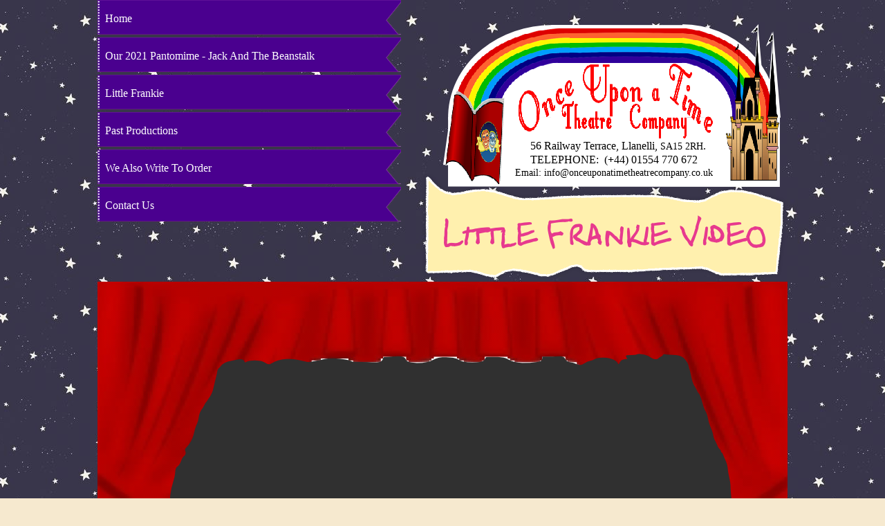

--- FILE ---
content_type: text/html
request_url: http://onceuponatimetheatrecompany.co.uk/littlefrankievideo.html
body_size: 6101
content:
<!DOCTYPE html>
<html lang="en-gb">
  <head>
    <meta charset="UTF-8">
    <title>Little Frankie Video</title>
    <meta name="generator" content="Serif WebPlus X7">
    <meta name="viewport" content="width=998">
    <meta http-equiv="Content-Language" content="en-gb">
    <meta name="keywords" content="Once Upon a Time, Once Upon a Time Theatre Company,TPP Theatrical Productions,T.P.P.,Touring pantomine,theatre in education, panto, pantomime, Llanelli,theatre,school theatre,Little Frankie, monster of a musical, monster musical:, Once Upon a Time Theatre Company,TPP Theatrical Productions,T.P.P.,Touring pantomine,theatre in education, panto, pantomime, Llanelli,theatre,school theatre:">
    <meta name="description" content="Gallery for &quot; Little Frankie&quot; the monster of a musical from Once Upon A Time Theatre Company (formally known as TPP Theatrical Productions). We have been working in the theatre for over 20 years  and have been touring in Wales since 2002&#xD;&#xA;&#xD;&#xA;We regard children as a very discerning audience and we treat them with the respect they deserve.&#xD;&#xA;Our shows may be their first experience of theatre and our aim is to make sure it wont be their last.&#xD;&#xA;We believe that touring theatre should be top quality. Our scripts always have a strong story and&#xD;&#xA;we only use professional actors who genuinely want to  work with children.&#xD;&#xA;&#xD;&#xA;We produce family shows and pantomimes for Theatres, Hotels / Holiday Parks, Schools, Local Halls, &#xD;&#xA;Community Associations, Companies / Organisations, Sports / Social Clubs and more.....&#xD;&#xA;Along side our wonderful educational shows for schools.&#xD;&#xA;&#xD;&#xA;The quality of our show is very important to us, you will always get our best that’s why we use&#xD;&#xA;inventive and imaginative sets and we have beautiful and colourful costumes,&#xD;&#xA;Radio Microphones, Sound System, Touring Lighting Rig and much, much more.....">
    <meta name="author" content="Once Upon a Time Theatre Company">
    <meta name="date" content="2020-08-12T13:43:02+01:00">
    <link rel="stylesheet" type="text/css" href="wpscripts/wpstyles.css">
    <style type="text/css">
      .P-1 { text-align:center;line-height:1px;font-family:"Times New Roman", serif;font-style:normal;font-weight:normal;color:#000000;background-color:transparent;font-variant:normal;font-size:16.0px;vertical-align:0; }
      .C-1 { line-height:20.00px;font-family:"Times New Roman", serif;font-style:normal;font-weight:normal;color:#000000;background-color:transparent;text-decoration:none;font-variant:normal;font-size:16.0px;vertical-align:0; }
      .C-2 { line-height:17.00px;font-family:"Times New Roman", serif;font-style:normal;font-weight:normal;color:#000000;background-color:transparent;text-decoration:none;font-variant:normal;font-size:14.0px;vertical-align:0; }
      .C-3 { line-height:20.00px;font-family:"Times New Roman", serif;font-style:normal;font-weight:700;color:#000000;background-color:transparent;text-decoration:none;font-variant:normal;font-size:16.0px;vertical-align:0; }
      .P-2 { text-align:center;line-height:1px;font-family:"Times New Roman", serif;font-style:normal;font-weight:normal;color:#000000;background-color:transparent;font-variant:normal;font-size:14.0px;vertical-align:0; }
      .C-4 { line-height:16.00px;font-family:"Georgia", serif;font-style:normal;font-weight:normal;color:#000000;background-color:transparent;text-decoration:none;font-variant:normal;font-size:13.3px;vertical-align:0; }
      .P-3 { text-align:center;line-height:1px;font-family:"Georgia", serif;font-style:normal;font-weight:normal;color:#000000;background-color:transparent;font-variant:normal;font-size:13.0px;vertical-align:0; }
      .OBJ-1 { border:none;padding:0; }
      .OBJ-2,.OBJ-2:link,.OBJ-2:visited { background-image:url('wpimages/wpbfe67211_06.png');background-repeat:no-repeat;background-position:0px 0px;text-decoration:none;display:block;position:absolute; }
      .OBJ-2:hover { background-position:0px -100px; }
      .OBJ-2:active,a:link.OBJ-2.Activated,a:link.OBJ-2.Down,a:visited.OBJ-2.Activated,a:visited.OBJ-2.Down,.OBJ-2.Activated,.OBJ-2.Down { background-position:0px -50px; }
      .OBJ-2.Disabled,a:link.OBJ-2.Disabled,a:visited.OBJ-2.Disabled,a:hover.OBJ-2.Disabled,a:active.OBJ-2.Disabled { background-position:0px -150px; }
      .OBJ-2:focus { outline-style:none; }
      button.OBJ-2 { background-color:transparent;border:none 0px;padding:0;display:inline-block;cursor:pointer; }
      button.OBJ-2:disabled { pointer-events:none; }
      .OBJ-2.Inline { display:inline-block;position:relative;line-height:normal; }
      .OBJ-2 span,.OBJ-2:link span,.OBJ-2:visited span { color:#ffffff;font-family:Georgia,serif;font-weight:normal;text-decoration:none;text-align:left;text-transform:capitalize;font-style:normal;left:11px;top:18px;width:407px;height:22px;font-size:16px;display:block;position:absolute;cursor:pointer; }
      .OBJ-3,.OBJ-3:link,.OBJ-3:visited { background-image:url('wpimages/wpfe3b534f_06.png');background-repeat:no-repeat;background-position:0px 0px;text-decoration:none;display:block;position:absolute; }
      .OBJ-3:hover { background-position:0px -70px; }
      .OBJ-3:active,a:link.OBJ-3.Activated,a:link.OBJ-3.Down,a:visited.OBJ-3.Activated,a:visited.OBJ-3.Down,.OBJ-3.Activated,.OBJ-3.Down { background-position:0px -35px; }
      .OBJ-3.Disabled,a:link.OBJ-3.Disabled,a:visited.OBJ-3.Disabled,a:hover.OBJ-3.Disabled,a:active.OBJ-3.Disabled { background-position:0px -105px; }
      .OBJ-3:focus { outline-style:none; }
      button.OBJ-3 { background-color:transparent;border:none 0px;padding:0;display:inline-block;cursor:pointer; }
      button.OBJ-3:disabled { pointer-events:none; }
      .OBJ-3.Inline { display:inline-block;position:relative;line-height:normal; }
      .OBJ-3 span,.OBJ-3:link span,.OBJ-3:visited span { color:#ffffff;font-family:Georgia,serif;font-weight:normal;text-decoration:none;text-align:center;text-transform:lowercase;font-style:normal;left:10px;top:7px;width:126px;height:20px;font-size:15px;display:block;position:absolute;cursor:pointer; }
      .OBJ-4,.OBJ-4:link,.OBJ-4:visited { background-image:url('wpimages/wpb9a46127_06.png');background-repeat:no-repeat;background-position:0px 0px;text-decoration:none;display:block;position:absolute; }
      .OBJ-4:hover { background-position:0px -70px; }
      .OBJ-4:active,a:link.OBJ-4.Activated,a:link.OBJ-4.Down,a:visited.OBJ-4.Activated,a:visited.OBJ-4.Down,.OBJ-4.Activated,.OBJ-4.Down { background-position:0px -35px; }
      .OBJ-4.Disabled,a:link.OBJ-4.Disabled,a:visited.OBJ-4.Disabled,a:hover.OBJ-4.Disabled,a:active.OBJ-4.Disabled { background-position:0px -105px; }
      .OBJ-4:focus { outline-style:none; }
      button.OBJ-4 { background-color:transparent;border:none 0px;padding:0;display:inline-block;cursor:pointer; }
      button.OBJ-4:disabled { pointer-events:none; }
      .OBJ-4.Inline { display:inline-block;position:relative;line-height:normal; }
      .OBJ-4 span,.OBJ-4:link span,.OBJ-4:visited span { color:#ffffff;font-family:Georgia,serif;font-weight:normal;text-decoration:none;text-align:center;text-transform:lowercase;font-style:normal;left:10px;top:7px;width:140px;height:20px;font-size:15px;display:block;position:absolute;cursor:pointer; }
      .OBJ-5,.OBJ-5:link,.OBJ-5:visited { background-image:url('wpimages/wp9eac58fe_06.png');background-repeat:no-repeat;background-position:0px 0px;text-decoration:none;display:block;position:absolute; }
      .OBJ-5:hover { background-position:0px -70px; }
      .OBJ-5:active,a:link.OBJ-5.Activated,a:link.OBJ-5.Down,a:visited.OBJ-5.Activated,a:visited.OBJ-5.Down,.OBJ-5.Activated,.OBJ-5.Down { background-position:0px -35px; }
      .OBJ-5.Disabled,a:link.OBJ-5.Disabled,a:visited.OBJ-5.Disabled,a:hover.OBJ-5.Disabled,a:active.OBJ-5.Disabled { background-position:0px -105px; }
      .OBJ-5:focus { outline-style:none; }
      button.OBJ-5 { background-color:transparent;border:none 0px;padding:0;display:inline-block;cursor:pointer; }
      button.OBJ-5:disabled { pointer-events:none; }
      .OBJ-5.Inline { display:inline-block;position:relative;line-height:normal; }
      .OBJ-5 span,.OBJ-5:link span,.OBJ-5:visited span { color:#ffffff;font-family:Georgia,serif;font-weight:normal;text-decoration:none;text-align:center;text-transform:lowercase;font-style:normal;left:10px;top:7px;width:308px;height:20px;font-size:15px;display:block;position:absolute;cursor:pointer; }
      .OBJ-6,.OBJ-6:link,.OBJ-6:visited { background-image:url('wpimages/wp015131a2_06.png');background-repeat:no-repeat;background-position:0px 0px;text-decoration:none;display:block;position:absolute; }
      .OBJ-6:hover { background-position:0px -70px; }
      .OBJ-6:active,a:link.OBJ-6.Activated,a:link.OBJ-6.Down,a:visited.OBJ-6.Activated,a:visited.OBJ-6.Down,.OBJ-6.Activated,.OBJ-6.Down { background-position:0px -35px; }
      .OBJ-6.Disabled,a:link.OBJ-6.Disabled,a:visited.OBJ-6.Disabled,a:hover.OBJ-6.Disabled,a:active.OBJ-6.Disabled { background-position:0px -105px; }
      .OBJ-6:focus { outline-style:none; }
      button.OBJ-6 { background-color:transparent;border:none 0px;padding:0;display:inline-block;cursor:pointer; }
      button.OBJ-6:disabled { pointer-events:none; }
      .OBJ-6.Inline { display:inline-block;position:relative;line-height:normal; }
      .OBJ-6 span,.OBJ-6:link span,.OBJ-6:visited span { color:#ffffff;font-family:Georgia,serif;font-weight:normal;text-decoration:none;text-align:center;text-transform:lowercase;font-style:normal;left:10px;top:7px;width:146px;height:20px;font-size:15px;display:block;position:absolute;cursor:pointer; }
    </style>
    <script type="text/javascript" src="wpscripts/jquery.js"></script>
    <script type="text/javascript">
      $(document).ready(function() {
      $("a.ActiveButton").bind({ mousedown:function(){if ( $(this).attr('disabled') === undefined ) $(this).addClass('Activated');}, mouseleave:function(){ if ( $(this).attr('disabled') === undefined ) $(this).removeClass('Activated');}, mouseup:function(){ if ( $(this).attr('disabled') === undefined ) $(this).removeClass('Activated');}});
      });
    </script>
    <!-- Start of StatCounter Code for Default Guide -->
<script type="text/javascript">
var sc_project=8593056; 
var sc_invisible=1; 
var sc_security="fa8cf0fd"; 
var scJsHost = (("https:" == document.location.protocol) ?
"https://secure." : "http://www.");
document.write("<sc"+"ript type='text/javascript' src='" +
scJsHost+
"statcounter.com/counter/counter.js'></"+"script>");
</script>
<noscript><div class="statcounter"><a title="site stats"
href="http://statcounter.com/free-web-stats/"
target="_blank"><img class="statcounter"
src="http://c.statcounter.com/8593056/0/fa8cf0fd/1/"
alt="site stats"></a></div></noscript>
<!-- End of StatCounter Code for Default Guide -->
  </head>
  <body style="height:1294px;background:#f6e9cf url('wpimages/wpf1bac7ef_06.jpg') repeat scroll center top;">
    <div id="divMain" style="background:transparent;margin-left:auto;margin-right:auto;position:relative;width:998px;height:1294px;">
      <img alt="" src="wpimages/wp88d73c93_06.png" id="qs_295" style="position:absolute;left:0px;top:450px;width:998px;height:409px;">
      <img alt="" src="wpimages/wp6165c7a6_06.png" id="img_36" style="position:absolute;left:945px;top:35px;width:11px;height:18px;">
      <img alt="" src="wpimages/wp12db120c_06.png" id="img_35" style="position:absolute;left:965px;top:46px;width:13px;height:21px;">
      <img alt="" src="wpimages/wp895a4b01_06.png" id="img_34" style="position:absolute;left:945px;top:35px;width:21px;height:125px;">
      <img alt="" src="wpimages/wp895a4b01_06.png" id="img_33" style="position:absolute;left:967px;top:45px;width:21px;height:125px;">
      <img alt="" src="wpimages/wpa5084184_06.png" id="img_32" style="position:absolute;left:500px;top:182px;width:29px;height:58px;">
      <img alt="" src="wpimages/wp72a9b873_06.png" id="img_31" style="position:absolute;left:507px;top:169px;width:480px;height:101px;">
      <img alt="" src="wpimages/wp7b049203_06.png" id="img_30" style="position:absolute;left:707px;top:35px;width:277px;height:268px;">
      <img alt="" src="wpimages/wpdd97ccc3_06.png" id="img_25" style="position:absolute;left:507px;top:36px;width:302px;height:267px;">
      <img alt="" src="wpimages/wpa8d01368_06.png" id="img_27" style="position:absolute;left:656px;top:36px;width:197px;height:141px;">
      <div id="txt_287" style="position:absolute;left:513px;top:201px;width:467px;height:69px;overflow:hidden;">
        <p class="Normal P-1"><span class="C-1">&nbsp;&nbsp;&nbsp;56 Railway Terrace, Llanelli, </span><span class="C-2">SA15 2RH</span><span class="C-1">.</span></p>
        <p class="Normal P-1"><span class="C-1">TELEPHONE: &nbsp;(<span class="C-3">+</span>44) 01554 770 672</span></p>
        <p class="Normal P-2"><span class="C-2">Email: info@onceuponatimetheatrecompany.co.uk</span></p>
      </div>
      <img alt="" src="wpimages/wpfd81da6e_06.png" id="pic_148" style="position:absolute;left:501px;top:27px;width:487px;height:239px;">
      <div id="txt_337" style="position:absolute;left:500px;top:0px;width:499px;height:271px;overflow:hidden;">
        <p class="Body"><span class="C-4"><br></span></p>
      </div>
      <img alt="" src="wpimages/wp30b58952_06.png" id="pic_4" style="position:absolute;left:2px;top:1155px;width:996px;height:139px;">
      <div id="txt_213" style="position:absolute;left:0px;top:948px;width:998px;height:211px;overflow:hidden;">
        <p class="Normal P-1"><span class="C-1"><br></span></p>
        <p class="Normal P-1"><span class="C-1">Come and meet Professor Frank Leemadear and his latest and best invention….Little Frankie.</span></p>
        <p class="Normal P-1"><span class="C-1"><br></span></p>
        <p class="Normal P-1"><span class="C-1">Little Frankie is different, he doesn’t look like everyone else and that is a problem.</span></p>
        <p class="Normal P-1"><span class="C-1"><br></span></p>
        <p class="Normal P-1"><span class="C-1">Join Little Frankie as he tries to show everyone that he is more than just his appearance.</span></p>
        <p class="Normal P-1"><span class="C-1"><br></span></p>
        <p class="Normal P-1"><span class="C-1">With songs, comedy, magic and slapstick this is a wonderful family show which helps us to remember</span></p>
        <p class="Normal P-1"><span class="C-1">that no one should be judged by what’s on the outside only by what is on the inside.</span></p>
        <p class="Body P-3"><span class="C-4"><br></span></p>
      </div>
      <img alt="" src="wpimages/wp19937408_06.png" id="qs_291" style="position:absolute;left:80px;top:480px;width:837px;height:511px;">
      <iframe id="vid_2" src="http://www.youtube.com/embed/Q1_-lcuMDhY?version=3&amp;iv_load_policy=3&amp;autoplay=1&amp;autohide=0&amp;origin=http://tpptheatricalproductions.co.uk/&amp;wmode=transparent" class="OBJ-1" style="position:absolute;left:101px;top:507px;width:814px;height:495px;"></iframe>
      <img alt="" src="wpimages/wp003d5c1c_06.png" id="pic_16" style="position:absolute;left:0px;top:407px;width:998px;height:708px;">
      <iframe id="webresource_9" src="about:blank" class="OBJ-1" style="position:absolute;left:956px;top:1280px;width:36px;height:8px;"></iframe>
      <noscript style="position:absolute;left:956px;top:1280px;width:36px;height:8px;">This web page requires a JavaScript enabled browser.</noscript>
      <div id="frag_6" style="position:absolute;left:0px;top:1236px;width:160px;height:58px;"></div>
      <img src="wpimages/wpf55c1a08_06.png" alt="" width="533" height="166" style="position:absolute;left:465px;top:245px;width:533px;height:166px;">
      <div id="nav_172" style="position:absolute;left:0px;top:0px;width:488px;height:553px;">
        <a href="index.html" title="The home page for Once Upon A Time Theatre Company." id="nav_172_B1" class="OBJ-2 ActiveButton" style="display:block;position:absolute;left:0px;top:0px;width:439px;height:50px;">
          <span>Home</span>
        </a>
        <a href="jacksbeanstalk2021.html" id="nav_172_B2" class="OBJ-2 ActiveButton" style="display:block;position:absolute;left:0px;top:54px;width:439px;height:50px;">
          <span>Our&nbsp;2021&nbsp;Pantomime&nbsp;-&nbsp;Jack&nbsp;and&nbsp;the&nbsp;Beanstalk&nbsp;&nbsp;</span>
        </a>
        <a href="littlefrankie.html" id="nav_172_B3" class="OBJ-2 ActiveButton" style="display:block;position:absolute;left:0px;top:108px;width:439px;height:50px;">
          <span>Little&nbsp;Frankie</span>
        </a>
        <a href="pastproductions.html" id="nav_172_B4" class="OBJ-2 ActiveButton" style="display:block;position:absolute;left:0px;top:162px;width:439px;height:50px;">
          <span>Past&nbsp;Productions</span>
        </a>
        <a href="commissionedpiece.html" id="nav_172_B5" class="OBJ-2 ActiveButton" style="display:block;position:absolute;left:0px;top:216px;width:439px;height:50px;">
          <span>We&nbsp;also&nbsp;write&nbsp;to&nbsp;order</span>
        </a>
        <a href="contactus.html" id="nav_172_B6" class="OBJ-2 ActiveButton" style="display:block;position:absolute;left:0px;top:270px;width:439px;height:50px;">
          <span>Contact&nbsp;Us</span>
        </a>
      </div>
      <div id="nav_172_B2M" style="position:absolute;visibility:hidden;width:166px;height:55px;">
        <a href="pantotourdates.html" id="nav_172_B2M_L1" class="OBJ-3 ActiveButton" style="display:block;position:absolute;left:10px;top:10px;width:146px;height:35px;">
          <span>Panto&nbsp;Tour&nbsp;Dates</span>
        </a>
      </div>
      <div id="nav_172_B3M" style="position:absolute;visibility:hidden;width:180px;height:55px;">
        <a href="littlefrankievideo.html" id="nav_172_B3M_L1" class="OBJ-4 ActiveButton Down" style="display:block;position:absolute;left:10px;top:10px;width:160px;height:35px;">
          <span>Little&nbsp;Frankie&nbsp;Video</span>
        </a>
      </div>
      <div id="nav_172_B4M" style="position:absolute;visibility:hidden;width:348px;height:965px;">
        <a href="hanselandgretel2018.html" id="nav_172_B4M_L1" class="OBJ-5 ActiveButton" style="display:block;position:absolute;left:10px;top:10px;width:328px;height:35px;">
          <span>Hansel&nbsp;and&nbsp;Gretel&nbsp;2018</span>
        </a>
        <a href="cinderella2017.html" id="nav_172_B4M_L2" class="OBJ-5 ActiveButton" style="display:block;position:absolute;left:10px;top:45px;width:328px;height:35px;">
          <span>Cinderella&nbsp;2017</span>
        </a>
        <a href="page64.html" id="nav_172_B4M_L3" class="OBJ-5 ActiveButton" style="display:block;position:absolute;left:10px;top:80px;width:328px;height:35px;">
          <span>Little&nbsp;Red&nbsp;Riding&nbsp;Hood&nbsp;2016</span>
        </a>
        <a href="sleepingbeauty15.html" id="nav_172_B4M_L4" class="OBJ-5 ActiveButton" style="display:block;position:absolute;left:10px;top:115px;width:328px;height:35px;">
          <span>Sleeping&nbsp;Beauty&nbsp;2015</span>
        </a>
        <a href="peterpantomime.html" id="nav_172_B4M_L5" class="OBJ-5 ActiveButton" style="display:block;position:absolute;left:10px;top:150px;width:328px;height:35px;">
          <span>PETER&nbsp;PANtomime&nbsp;2014</span>
        </a>
        <a href="rapunzel.html" id="nav_172_B4M_L6" class="OBJ-5 ActiveButton" style="display:block;position:absolute;left:10px;top:185px;width:328px;height:35px;">
          <span>Rapunzel&nbsp;2013</span>
        </a>
        <a href="alice2012.html" id="nav_172_B4M_L7" class="OBJ-5 ActiveButton" style="display:block;position:absolute;left:10px;top:220px;width:328px;height:35px;">
          <span>Alice&nbsp;in&nbsp;Pantoland&nbsp;2012</span>
        </a>
        <a href="snowwhite.html" id="nav_172_B4M_L8" class="OBJ-5 ActiveButton" style="display:block;position:absolute;left:10px;top:255px;width:328px;height:35px;">
          <span>Snow&nbsp;White&nbsp;2011</span>
        </a>
        <a href="aladdin10.html" id="nav_172_B4M_L9" class="OBJ-5 ActiveButton" style="display:block;position:absolute;left:10px;top:290px;width:328px;height:35px;">
          <span>Aladdin&nbsp;2010</span>
        </a>
        <a href="wizardofoz.html" id="nav_172_B4M_L10" class="OBJ-5 ActiveButton" style="display:block;position:absolute;left:10px;top:325px;width:328px;height:35px;">
          <span>Wizard&nbsp;of&nbsp;Oz&nbsp;2009</span>
        </a>
        <a href="cinderella.html" id="nav_172_B4M_L11" class="OBJ-5 ActiveButton" style="display:block;position:absolute;left:10px;top:360px;width:328px;height:35px;">
          <span>Cinderella&nbsp;2008</span>
        </a>
        <a href="jackandthebeanstalk.html" id="nav_172_B4M_L12" class="OBJ-5 ActiveButton" style="display:block;position:absolute;left:10px;top:395px;width:328px;height:35px;">
          <span>Jack&nbsp;and&nbsp;the&nbsp;Beanstalk&nbsp;2007</span>
        </a>
        <a href="sleepingbeauty.html" id="nav_172_B4M_L13" class="OBJ-5 ActiveButton" style="display:block;position:absolute;left:10px;top:430px;width:328px;height:35px;">
          <span>Sleeping&nbsp;Beauty&nbsp;2006</span>
        </a>
        <a href="littleredridinghood.html" id="nav_172_B4M_L14" class="OBJ-5 ActiveButton" style="display:block;position:absolute;left:10px;top:465px;width:328px;height:35px;">
          <span>Little&nbsp;Red&nbsp;Riding&nbsp;Hood&nbsp;2005</span>
        </a>
        <a href="aladdin04.html" id="nav_172_B4M_L15" class="OBJ-5 ActiveButton" style="display:block;position:absolute;left:10px;top:500px;width:328px;height:35px;">
          <span>Aladdin&nbsp;2004</span>
        </a>
        <a href="santaclause.html" id="nav_172_B4M_L16" class="OBJ-5 ActiveButton" style="display:block;position:absolute;left:10px;top:535px;width:328px;height:35px;">
          <span>Santa&nbsp;Claus&nbsp;the&nbsp;Pantomime&nbsp;2003</span>
        </a>
        <a href="hanselandgretel.html" id="nav_172_B4M_L17" class="OBJ-5 ActiveButton" style="display:block;position:absolute;left:10px;top:570px;width:328px;height:35px;">
          <span>Hansel&nbsp;&amp;&nbsp;Gretel&nbsp;2002</span>
        </a>
        <a href="coolforcats.html" id="nav_172_B4M_L18" class="OBJ-5 ActiveButton" style="display:block;position:absolute;left:10px;top:605px;width:328px;height:35px;">
          <span>Cool&nbsp;For&nbsp;Cats</span>
        </a>
        <a href="forestfriends.html" id="nav_172_B4M_L19" class="OBJ-5 ActiveButton" style="display:block;position:absolute;left:10px;top:640px;width:328px;height:35px;">
          <span>Forest&nbsp;Friends</span>
        </a>
        <a href="howtosavetheworld.html" id="nav_172_B4M_L20" class="OBJ-5 ActiveButton" style="display:block;position:absolute;left:10px;top:675px;width:328px;height:35px;">
          <span>How&nbsp;to&nbsp;Save&nbsp;the&nbsp;World</span>
        </a>
        <a href="realmofreading.html" id="nav_172_B4M_L21" class="OBJ-5 ActiveButton" style="display:block;position:absolute;left:10px;top:710px;width:328px;height:35px;">
          <span>Jack&#39;s&nbsp;Adventures&nbsp;in&nbsp;the&nbsp;Realm&nbsp;of&nbsp;Reading</span>
        </a>
        <a href="jackandthebookkeeper.html" id="nav_172_B4M_L22" class="OBJ-5 ActiveButton" style="display:block;position:absolute;left:10px;top:745px;width:328px;height:35px;">
          <span>Jack&nbsp;and&nbsp;the&nbsp;Book&nbsp;Keeper</span>
        </a>
        <a href="deadair.html" id="nav_172_B4M_L23" class="OBJ-5 ActiveButton" style="display:block;position:absolute;left:10px;top:780px;width:328px;height:35px;">
          <span>Dead&nbsp;Air</span>
        </a>
        <a href="mysteriousmaths.html" id="nav_172_B4M_L24" class="OBJ-5 ActiveButton" style="display:block;position:absolute;left:10px;top:815px;width:328px;height:35px;">
          <span>Mr&nbsp;Marvels&nbsp;Mysterious&nbsp;Maths&nbsp;Show</span>
        </a>
        <a href="greateasteradventure.html" id="nav_172_B4M_L25" class="OBJ-5 ActiveButton" style="display:block;position:absolute;left:10px;top:850px;width:328px;height:35px;">
          <span>The&nbsp;Great&nbsp;Easter&nbsp;Adventure</span>
        </a>
        <a href="storytimewithhanschristianandersen.html" id="nav_172_B4M_L26" class="OBJ-5 ActiveButton" style="display:block;position:absolute;left:10px;top:885px;width:328px;height:35px;">
          <span>Story&nbsp;Time&nbsp;With&nbsp;Hans&nbsp;Christian&nbsp;Andersen</span>
        </a>
        <a href="aesopsfabulousfables.html" id="nav_172_B4M_L27" class="OBJ-5 ActiveButton" style="display:block;position:absolute;left:10px;top:920px;width:328px;height:35px;">
          <span>Aesop&#39;s&nbsp;Fabulous&nbsp;Fables</span>
        </a>
      </div>
      <div id="nav_172_B6M" style="position:absolute;visibility:hidden;width:186px;height:125px;">
        <a href="termsandconditions.html" id="nav_172_B6M_L1" class="OBJ-6 ActiveButton" style="display:block;position:absolute;left:10px;top:10px;width:166px;height:35px;">
          <span>Terms&nbsp;&amp;&nbsp;Conditions</span>
        </a>
        <a href="auditions.html" id="nav_172_B6M_L2" class="OBJ-6 ActiveButton" style="display:block;position:absolute;left:10px;top:45px;width:166px;height:35px;">
          <span>Auditions</span>
        </a>
        <a href="howtobook.html" id="nav_172_B6M_L3" class="OBJ-6 ActiveButton" style="display:block;position:absolute;left:10px;top:80px;width:166px;height:35px;">
          <span>How&nbsp;to&nbsp;Book</span>
        </a>
      </div>
    </div>
    <script type="text/javascript" src="wpscripts/jsMenu.js"></script>
    <script type="text/javascript">
      document.getElementById('webresource_9').src='http://www.serifwebresources.com/control.php?lang=en&uid=d0968a6e5beb936b4cadce3967365776de996cf2&swr_base=' + location.href + '&noschemecolours=1';
      wpmenustack.setCurrent(['nav_172_B3M_L1']);
      wpmenustack.setRollovers([['nav_172_B1',''],['nav_172_B2','nav_172_B2M'],['nav_172_B3','nav_172_B3M'],['nav_172_B4','nav_172_B4M'],['nav_172_B5',''],['nav_172_B6','nav_172_B6M']]);
      wpmenustack.setMenus(['nav_172_B2M','nav_172_B3M','nav_172_B4M','nav_172_B6M'],null);
    </script>
  </body>
</html>


--- FILE ---
content_type: application/x-javascript
request_url: http://onceuponatimetheatrecompany.co.uk/wpscripts/jsMenu.js
body_size: 13548
content:
function wp_button_menu_stack(){var me=this,eL;me.element=[];me.m_timer=null;me.isIE=/msie/i.test(navigator.userAgent)&&!/opera/i.test(navigator.userAgent);me.rollovers=[];me.extrahtml='';me.exclude='';me.m_timeoutDelay=500;var mouseEnterEvent='mouseover';var mouseLeaveEvent='mouseout';if(navigator.userAgent.match(/Tablet PC/i)){mouseEnterEvent='focusin';mouseLeaveEvent='focusout';}me.addMenu=function(buttonid,tableid,tablehtml){me.extrahtml+=tablehtml;me.rollovers.push([buttonid,tableid,{}]);};me.setCurrent=function(linkids){for(var i=0;i<linkids.length;++i){var eL=$('[id="'+linkids[i]+'"]');if(eL)eL.prop("m_currentpage",true);}};me.setRollovers=function(rolloverarray){$(document.body).append(me.extrahtml);me.addRollovers(me.rollovers);me.addRollovers(rolloverarray);};me.addRollovers=function(rolloverarray){for(var i=0;i<rolloverarray.length;++i){var eL=$('[id="'+rolloverarray[i][0]+'"]');if(eL){var eM=null;if(rolloverarray[i][1])eM=$('[id="'+rolloverarray[i][1]+'"]');if(eM)me.getOption(eM[0],rolloverarray[i][2],'m_panel',false);if(eM&&eM.prop('m_panel'))me.initPanel(eL,eM,rolloverarray[i][2]);else
{eL.prop('m_menu',eM);if(eM)me.getOption(eM[0],rolloverarray[i][2],'m_vertical',false);me.getOption(eL[0],rolloverarray[i][2],'m_linkRect',null);me.initLink(eL);}}}};me.setMenus=function(menuids,options){for(var i=0;i<menuids.length;++i){var eM=$('[id="'+menuids[i]+'"]');me.initMenu(eM,options);}};me.initPanel=function(eL,eM,options){eL.prop('m_active',false);var opt={};me.getOption(opt,options,'m_event',0);me.getOption(opt,options,'m_fade',true);me.getOption(opt,options,'m_fadespeed',10);if(opt.m_event===0||opt.m_event===1)eL.on(mouseEnterEvent,me.showEvent(eL,eM,1,false,opt.m_fade,opt.m_fadespeed));if(opt.m_event===0)eL.on(mouseLeaveEvent,me.showEvent(eL,eM,0,false,opt.m_fade,opt.m_fadespeed));if(opt.m_event===2||opt.m_event===3)eL.on('click',me.showEvent(eL,eM,1,false,opt.m_fade,opt.m_fadespeed,opt.m_event===3));if(opt.m_event===3){$(document).on('click',me.showEvent(eL,eM,0,false,opt.m_fade,opt.m_fadespeed,true));eM.on('click',me.ignoreEvent());}if(opt.m_event===4)eL.on('click',me.showEvent(eL,eM,2,false,opt.m_fade,opt.m_fadespeed));if(opt.m_event===5)eL.on('click',me.showEvent(eL,eM,0,false,opt.m_fade,opt.m_fadespeed));if(opt.m_event===6){eL.prop('m_menu',eM);eM.prop('m_popup',true);$(document).on('click',me.showEvent(eL,eM,0,false,opt.m_fade,opt.m_fadespeed,true));eM.on('click',me.showEvent(eL,eM,0,false,opt.m_fade,opt.m_fadespeed,true));me.initMenuLink(eL,opt);}if(opt.m_event===7){eL.on('click',me.showEvent(eL,eM,2,false,opt.m_fade,opt.m_fadespeed,true));$(document).on('click',me.showEvent(eL,eM,0,false,opt.m_fade,opt.m_fadespeed));}me.getOption(eM[0],options,'m_opacity',100);};me.initLink=function(eL){eL.on(mouseEnterEvent,me.showEvent(eL,eL.prop('m_menu'),1,true,eL.prop('m_menu')?eL.prop('m_menu').prop('m_fade'):false,eL.prop('m_menu')?eL.prop('m_menu').prop('m_fadespeed'):0));eL.on(mouseLeaveEvent,me.showEvent(eL,eL.prop('m_menu'),0,true,eL.prop('m_menu')?eL.prop('m_menu').prop('m_fade'):false,eL.prop('m_menu')?eL.prop('m_menu').prop('m_fadespeed'):0));if(eL.prop('m_menu')&&(navigator.userAgent.match(/iPhone/i)||navigator.userAgent.match(/iPod/i)||navigator.userAgent.match(/iPad/i)||navigator.userAgent.match(/Android/i)||navigator.userAgent.match(/Tablet PC/i))){eL.off('click');eL.on('click',function(){if(eL.prop('m_visible')===true){eL.prop('m_visible',false);return true;}eL.prop('m_visible',true);return false;});}else{eL.on('click',function(){return me.showMenu(null);});}if(eL[0]&&eL[0].attachEvent)eL[0].attachEvent('onselectstart',me.selectStart);eL.prop('m_clicked',false);eL.prop('m_active',false);me.setLinkStyle(eL);};me.initMenuLink=function(eL,options){me.initLink(eL);if(eL.prop('m_menu'))me.initMenu(eL.prop('m_menu'),options);};me.initMenu=function(eM,options){me.getOption(eM[0],options,'m_opacity',100);me.getOption(eM[0],options,'m_fade',true);me.getOption(eM[0],options,'m_fadespeed',150);if(!eM.prop('m_panel')){me.getOption(eM[0],options,'m_minwidth',0);me.getOption(eM[0],options,'m_hOffset',1);me.getOption(eM[0],options,'m_hPosition',1);me.getOption(eM[0],options,'m_hAlignment',0);me.getOption(eM[0],options,'m_vOffset',1);me.getOption(eM[0],options,'m_vPosition',1);me.getOption(eM[0],options,'m_vAlignment',0);me.getOption(eM[0],options,'m_xPad',3);me.getOption(eM[0],options,'m_yPad',3);me.getOption(eM[0],options,'m_xOffset',1);me.getOption(eM[0],options,'m_yOffset',1);me.getOption(eM[0],options,'m_arrow',true);me.getOption(eM[0],options,'m_arrowopt',0);me.getOption(eM[0],options,'m_balance',true);me.getOption(eM[0],options,'m_menuStyle',{});me.getOption(eM[0],options,'m_rowStyle',{});me.getOption(eM[0],options,'m_linkNormalStyle',{});me.getOption(eM[0],options,'m_linkCurrentStyle',{});me.getOption(eM[0],options,'m_linkRolloverStyle',{});me.getOption(eM[0],options,'m_linkPopupStyle',{});me.getOption(eM[0],options,'m_linkRolloverPopupStyle',{});me.getOption(eM[0],options,'m_separatorStyle',{});me.getOption(eM[0],options,'m_separatorRowStyle',{});eM.css({position:'absolute',top:'-1000px',visibility:'hidden',display:'none',zIndex:'200',borderCollapse:'collapse'});me.applyStyle(eM,eM.prop('m_menuStyle'));var eL;if(eM.prop('tagName').toLowerCase()==='table'){var rows=eM.find('tr');for(var i=0;i<rows.length;++i){var eTD=$($(rows[i]).find('td')[0]);me.applyStyle(eTD,eM.prop('m_rowStyle'));eTD.css('padding-top','0');eTD.css('padding-left','0');eTD.css('padding-bottom','0');eTD.css('padding-right','0');eL=$(eTD.find('a, div')[0]);if(eL[0]){eL.prop('m_parentmenu',eM);eL.css('display','block');eL.css('background-repeat','no-repeat');eL.css('backgroundPosition',(eM[0].m_hPosition===0)?'left center':'right center');eL.css('background-attachment','scroll');eL.css('minWidth',eM[0].m_minwidth+'px');me.initMenuLink(eL,options);if(eL.prop('m_menu'))eM.prop('m_hasmenu',true);me.setLinkStyle(eL);}var eSep=$(eTD.find('div')[0]);if(eSep[0]){eSep.prop('m_separator',true);eSep.prop('m_parentmenu',eM);eSep.css('height','0px');me.applyStyle(eTD,eM.prop('m_separatorRowStyle'));eTD.css('font-size','1px');me.applyStyle(eSep,eM.prop('m_separatorStyle'));me.initMenuLink(eSep,options);}}}else{var links=eM.children('a,div');for(var j=0;j<links.length;++j){eL=$(links[j]);eL.prop('m_parentmenu',eM);me.initMenuLink(eL,options);}}}eM.on(mouseEnterEvent,me.showEvent(null,eM,1,true,eM.prop('m_fade'),eM.prop('m_fadespeed')));eM.on(mouseLeaveEvent,me.showEvent(null,eM,0,true,eM.prop('m_fade'),eM.prop('m_fadespeed')));};me.getOption=function(dest,src,name,defvalue){dest[name]=(src&&src[name]!==undefined)?src[name]:defvalue;};me.ignoreEvent=function(){function doignore(e){if(!e)e=window.event;e.cancelBubble=true;if(e.stopPropagation)e.stopPropagation();}return doignore;};me.showEvent=function(eL,eM,show,asmenu,fade,fadespeed,protect){function doshowpanel(e){if(protect&&eM&&eM.prop('m_showPopup')===true)eM.prop('m_showPopup',false);if(protect&&!show&&eM&&me.exclude===eM&&eM.prop('m_panel')!==true){me.exclude=null;return;}if(protect&&show){if(!e)e=window.event;e.cancelBubble=true;if(e.stopPropagation)e.stopPropagation();}if(asmenu===true){clearTimeout(me.m_timer);if(show===1){if(eL)me.showMenu(eL);}else{var dotimeout=function(){me.showMenu(null);};me.m_timer=setTimeout(dotimeout,me.m_timeoutDelay);}}else
me.showItem(eM,show,fade,fadespeed);if(protect&&show)me.exclude=eM;}return doshowpanel;};me.selectStart=function(){return false;};me.showItem=function(e,show,fade,fadespeed){var visible=(e.css('visibility')!=='hidden')&&(e.prop('m_interval')===undefined||e.prop('m_fadeopacity')<e.prop('m_opacity'));var bShow=(show===1)?true:(show===2)?!visible:false;if(fade){if(e.prop('m_interval')!==undefined)clearInterval(e.prop('m_interval'));else
{if(!bShow&&e.css('visibility')==='hidden')return;if(bShow&&e.css('visibility')!=='hidden')return;e.prop('m_fadeopacity',bShow?0:e.prop('m_opacity'));}e.css({visibility:'visible',display:'inline'});me.setOpacity(e,e.prop('m_fadeopacity'));var doslowfadein=function(){var fadeOpacity=Math.min(Math.max(e.prop('m_fadeopacity')+(bShow?10:-10),0),100);e.prop('m_fadeopacity',fadeOpacity);if((bShow&&e.prop('m_fadeopacity')>=e.prop('m_opacity'))||(!bShow&&e.prop('m_fadeopacity')<=0)){clearInterval(e.prop('m_interval'));e.removeProp('m_interval');e.removeProp('m_fadeopacity');if(!bShow){e.css({visibility:'hidden',display:'none'});if(e.prop('m_parentlink'))e.prop('m_parentlink').prop('m_visible',false);}me.setOpacity(e,100);}else
me.setOpacity(e,e.prop('m_fadeopacity'));};e.prop('m_interval',setInterval(doslowfadein,fadespeed/10));}else{if(bShow)e.css({visibility:'visible',display:'inline'});else
e.css({visibility:'hidden',display:'none'});}};me.setOpacity=function(e,opacity){e.css('opacity',opacity/100);e.css('filter',"progid:DXImageTransform.Microsoft.Alpha(opacity="+opacity+")");};me.applyStyle=function(e,style){for(var name in style){if(e[0]&&style.hasOwnProperty(name))e[0].style[name]=style[name];}};me.setLinkStyle=function(eL){var eM=eL.prop('m_parentmenu');if(eM&&eM.prop('tagName').toLowerCase()==='table'){if(!eL.prop('m_separator')){var l=eM.prop('m_xPad');var r=eM.prop('m_xPad');var t=eM.prop('m_yPad');var b=eM.prop('m_yPad');me.applyStyle(eL,eM.prop('m_linkNormalStyle'));if(eL.prop('m_currentpage'))me.applyStyle(eL,eM.prop('m_linkCurrentStyle'));if(eL.prop('m_active')){me.applyStyle(eL,eM.prop('m_linkRolloverStyle'));l+=eM.prop('m_xOffset');r-=eM.prop('m_xOffset');t+=eM.prop('m_yOffset');b-=eM.prop('m_yOffset');}if(eL.prop('m_menu'))me.applyStyle(eL,eL.prop('m_active')?eM.prop('m_linkRolloverPopupStyle'):eM.prop('m_linkPopupStyle'));if(eM.prop('m_arrow')&&(eM.prop('m_arrowopt')===0)||(eM.prop('m_arrowopt')===1&&eM.prop('m_hasmenu'))||(eM.prop('m_arrowopt')===2&&eL.prop('m_menu'))){if(eM.prop('m_balance')||eM.prop('m_hPosition')===0)l+=10;if(eM.prop('m_balance')||eM.prop('m_hPosition')===1)r+=10;}eL.css('padding-top',t+'px');eL.css('padding-right',r+'px');eL.css('padding-bottom',b+'px');eL.css('padding-left',l+'px');}}};me.showMenu=function(eLinkHover){var eL;var newelements=[];for(eL=eLinkHover;eL;){newelements.unshift(eL);if(!eL.prop('m_parentmenu'))break;eL=eL.prop('m_parentmenu').prop('m_parentlink');}for(var i=me.element.length-1;i>=0;--i){if((i>=newelements.length)||(me.element[i]!==newelements[i])){eL=me.element.pop();eL.prop('m_active',false);me.setLinkStyle(eL);if(eL.prop('m_menu')&&eL.prop('m_menu').prop('m_popup')!==true&&eL.prop('m_menu').prop('m_showPopup')===true)me.showItem(eL.prop('m_menu'),0,eL.prop('m_menu').prop('m_fade'),eL.prop('m_menu').prop('m_fadespeed'));else if(eL.prop('m_menu')&&(eL.prop('m_menu').prop('m_popup')===undefined||eL.prop('m_menu').prop('m_panel')===true))me.showItem(eL.prop('m_menu'),0,eL.prop('m_menu').prop('m_fade'),eL.prop('m_menu').prop('m_fadespeed'));else if(eL.prop('m_parentmenu')&&eL.prop('m_parentmenu').prop('m_active')===false)me.showItem(eL.prop('m_parentmenu'),0,eL.prop('m_parentmenu').prop('m_fade'),eL.prop('m_parentmenu').prop('m_fadespeed'));}else
break;}i+=1;for(;i<newelements.length;++i){eL=newelements[i];eL.prop('m_active',true);me.setLinkStyle(eL);me.element.push(eL);if(eL.prop('m_menu')){eL.prop('m_menu').prop('m_parentlink',eL);if(!eL.prop('m_menu').prop('m_panel'))me.positionMenu(eL);if(eL.prop('m_menu').prop('m_popup')===true)eL.prop('m_menu').prop('m_showPopup',true);me.showItem(eL.prop('m_menu'),1,eL.prop('m_menu').prop('m_fade'),eL.prop('m_menu').prop('m_fadespeed'));}}};me.getLinkRect=function(eL,fixed){var rect=[0,0,0,0];if(eL.prop('m_linkRect'))rect=eL.prop('m_linkRect');else{var eM=eL.prop('m_menu');var eParent=(eL.prop('m_parentmenu')&&!eM.prop('m_vertical'))?eL.prop('m_parentmenu'):eL;var c=eL[0];while(c&&c.style.position!=='relative'){rect[1]+=c.offsetTop;c=c.offsetParent;}c=eParent[0];while(c&&c.style.position!=='relative'){rect[0]+=c.offsetLeft;c=c.offsetParent;}rect[3]=rect[1]+eL.height();rect[2]=rect[0]+eParent.width();}if(fixed&&(eL.prop('m_linkRect'))){var mainDiv=$('div')[0];return[rect[0]+mainDiv.offset().left,rect[1]+mainDiv.offset().top,rect[2]+mainDiv.offset().left,rect[3]+mainDiv.offset().top];}return rect;};me.positionMenu=function(eL){var eM=eL.prop('m_menu');var eParent=(eL.prop('m_parentmenu')&&!eM.prop('m_vertical'))?eL.prop('m_parentmenu'):eL;var top=0;var left=0;var fixed=false;var c=eL[0];while(c){if(c.className==='wpfixed'||c.style.position==='fixed')fixed=true;c=c.offsetParent;}eM.css('position',fixed?'fixed':'absolute');var rect=me.getLinkRect(eL,fixed);if(eM.prop('m_vertical')){if(eM.prop('m_vPosition')===0)top=rect[1]-eM.height()+eM.prop('m_vOffset');else
top=rect[3]+eM.prop('m_vOffset');if(eM.prop('m_vAlignment')===0)left=rect[0];else if(eM.prop('m_vAlignment')===1)left=(rect[0]+rect[2]-eM.width())/2;else if(eM.prop('m_vAlignment')===2)left=rect[2]-eM.width();else if(eM.prop('m_vAlignment')===3){var width=Math.max(eM.width(),rect[2]-rect[0]);eM.css('width',width+'px');left=(rect[2]+rect[0]-eM.width())/2;}}else{if(eM.prop('m_hPosition')===0){var l=eM.prop('m_hOffset')?eM.prop('m_hOffset'):0;left=rect[0]-eM.width()-l;}else{var r=eM.prop('m_hOffset')?eM.prop('m_hOffset'):0;left=rect[2]+r;}if(eM.prop('m_hAlignment')===1)top=(rect[1]+rect[3]-eM.height())/2;else if(eM.prop('m_hAlignment')===2)top=rect[3]-eM.height();else
top=rect[1];}top=Math.max(0,Math.min($(window).scrollTop()+$("body").height()-eM.height(),top));left=Math.max(0,Math.min($(window).scrollLeft()+$("body").width()-eM.width(),left));eM.css('top',top+'px');eM.css('left',left+'px');};}var wpmenustack=new wp_button_menu_stack();